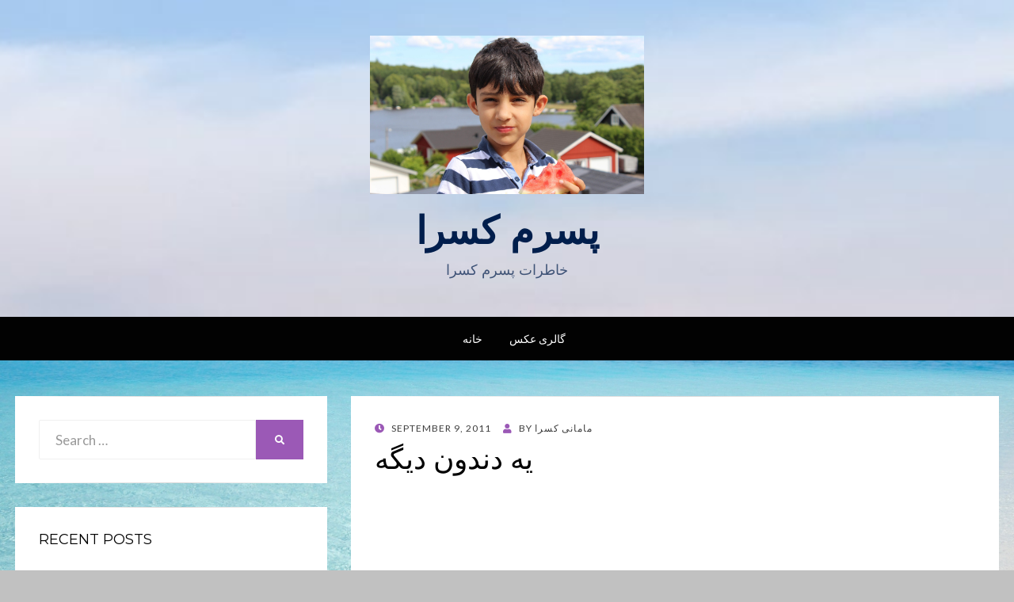

--- FILE ---
content_type: text/html; charset=UTF-8
request_url: https://www.bigboykasra.com/2011/09/09/56/
body_size: 12002
content:
<!DOCTYPE html>
<html lang="en-US">
<head>
<meta charset="UTF-8">
<meta name="viewport" content="width=device-width, initial-scale=1.0">
<link rel="profile" href="http://gmpg.org/xfn/11">
<link rel="pingback" href="https://www.bigboykasra.com/xmlrpc.php" />

<title>یه دندون دیگه &#8211; پسرم کسرا</title>
<meta name='robots' content='max-image-preview:large' />
<link rel='dns-prefetch' href='//fonts.googleapis.com' />
<link rel="alternate" type="application/rss+xml" title="پسرم کسرا &raquo; Feed" href="https://www.bigboykasra.com/feed/" />
<link rel="alternate" type="application/rss+xml" title="پسرم کسرا &raquo; Comments Feed" href="https://www.bigboykasra.com/comments/feed/" />
<link rel="alternate" type="application/rss+xml" title="پسرم کسرا &raquo; یه دندون دیگه Comments Feed" href="https://www.bigboykasra.com/2011/09/09/56/feed/" />
<link rel="alternate" title="oEmbed (JSON)" type="application/json+oembed" href="https://www.bigboykasra.com/wp-json/oembed/1.0/embed?url=https%3A%2F%2Fwww.bigboykasra.com%2F2011%2F09%2F09%2F56%2F" />
<link rel="alternate" title="oEmbed (XML)" type="text/xml+oembed" href="https://www.bigboykasra.com/wp-json/oembed/1.0/embed?url=https%3A%2F%2Fwww.bigboykasra.com%2F2011%2F09%2F09%2F56%2F&#038;format=xml" />
<style id='wp-img-auto-sizes-contain-inline-css' type='text/css'>
img:is([sizes=auto i],[sizes^="auto," i]){contain-intrinsic-size:3000px 1500px}
/*# sourceURL=wp-img-auto-sizes-contain-inline-css */
</style>
<style id='wp-emoji-styles-inline-css' type='text/css'>

	img.wp-smiley, img.emoji {
		display: inline !important;
		border: none !important;
		box-shadow: none !important;
		height: 1em !important;
		width: 1em !important;
		margin: 0 0.07em !important;
		vertical-align: -0.1em !important;
		background: none !important;
		padding: 0 !important;
	}
/*# sourceURL=wp-emoji-styles-inline-css */
</style>
<style id='wp-block-library-inline-css' type='text/css'>
:root{--wp-block-synced-color:#7a00df;--wp-block-synced-color--rgb:122,0,223;--wp-bound-block-color:var(--wp-block-synced-color);--wp-editor-canvas-background:#ddd;--wp-admin-theme-color:#007cba;--wp-admin-theme-color--rgb:0,124,186;--wp-admin-theme-color-darker-10:#006ba1;--wp-admin-theme-color-darker-10--rgb:0,107,160.5;--wp-admin-theme-color-darker-20:#005a87;--wp-admin-theme-color-darker-20--rgb:0,90,135;--wp-admin-border-width-focus:2px}@media (min-resolution:192dpi){:root{--wp-admin-border-width-focus:1.5px}}.wp-element-button{cursor:pointer}:root .has-very-light-gray-background-color{background-color:#eee}:root .has-very-dark-gray-background-color{background-color:#313131}:root .has-very-light-gray-color{color:#eee}:root .has-very-dark-gray-color{color:#313131}:root .has-vivid-green-cyan-to-vivid-cyan-blue-gradient-background{background:linear-gradient(135deg,#00d084,#0693e3)}:root .has-purple-crush-gradient-background{background:linear-gradient(135deg,#34e2e4,#4721fb 50%,#ab1dfe)}:root .has-hazy-dawn-gradient-background{background:linear-gradient(135deg,#faaca8,#dad0ec)}:root .has-subdued-olive-gradient-background{background:linear-gradient(135deg,#fafae1,#67a671)}:root .has-atomic-cream-gradient-background{background:linear-gradient(135deg,#fdd79a,#004a59)}:root .has-nightshade-gradient-background{background:linear-gradient(135deg,#330968,#31cdcf)}:root .has-midnight-gradient-background{background:linear-gradient(135deg,#020381,#2874fc)}:root{--wp--preset--font-size--normal:16px;--wp--preset--font-size--huge:42px}.has-regular-font-size{font-size:1em}.has-larger-font-size{font-size:2.625em}.has-normal-font-size{font-size:var(--wp--preset--font-size--normal)}.has-huge-font-size{font-size:var(--wp--preset--font-size--huge)}.has-text-align-center{text-align:center}.has-text-align-left{text-align:left}.has-text-align-right{text-align:right}.has-fit-text{white-space:nowrap!important}#end-resizable-editor-section{display:none}.aligncenter{clear:both}.items-justified-left{justify-content:flex-start}.items-justified-center{justify-content:center}.items-justified-right{justify-content:flex-end}.items-justified-space-between{justify-content:space-between}.screen-reader-text{border:0;clip-path:inset(50%);height:1px;margin:-1px;overflow:hidden;padding:0;position:absolute;width:1px;word-wrap:normal!important}.screen-reader-text:focus{background-color:#ddd;clip-path:none;color:#444;display:block;font-size:1em;height:auto;left:5px;line-height:normal;padding:15px 23px 14px;text-decoration:none;top:5px;width:auto;z-index:100000}html :where(.has-border-color){border-style:solid}html :where([style*=border-top-color]){border-top-style:solid}html :where([style*=border-right-color]){border-right-style:solid}html :where([style*=border-bottom-color]){border-bottom-style:solid}html :where([style*=border-left-color]){border-left-style:solid}html :where([style*=border-width]){border-style:solid}html :where([style*=border-top-width]){border-top-style:solid}html :where([style*=border-right-width]){border-right-style:solid}html :where([style*=border-bottom-width]){border-bottom-style:solid}html :where([style*=border-left-width]){border-left-style:solid}html :where(img[class*=wp-image-]){height:auto;max-width:100%}:where(figure){margin:0 0 1em}html :where(.is-position-sticky){--wp-admin--admin-bar--position-offset:var(--wp-admin--admin-bar--height,0px)}@media screen and (max-width:600px){html :where(.is-position-sticky){--wp-admin--admin-bar--position-offset:0px}}

/*# sourceURL=wp-block-library-inline-css */
</style><style id='global-styles-inline-css' type='text/css'>
:root{--wp--preset--aspect-ratio--square: 1;--wp--preset--aspect-ratio--4-3: 4/3;--wp--preset--aspect-ratio--3-4: 3/4;--wp--preset--aspect-ratio--3-2: 3/2;--wp--preset--aspect-ratio--2-3: 2/3;--wp--preset--aspect-ratio--16-9: 16/9;--wp--preset--aspect-ratio--9-16: 9/16;--wp--preset--color--black: #000000;--wp--preset--color--cyan-bluish-gray: #abb8c3;--wp--preset--color--white: #ffffff;--wp--preset--color--pale-pink: #f78da7;--wp--preset--color--vivid-red: #cf2e2e;--wp--preset--color--luminous-vivid-orange: #ff6900;--wp--preset--color--luminous-vivid-amber: #fcb900;--wp--preset--color--light-green-cyan: #7bdcb5;--wp--preset--color--vivid-green-cyan: #00d084;--wp--preset--color--pale-cyan-blue: #8ed1fc;--wp--preset--color--vivid-cyan-blue: #0693e3;--wp--preset--color--vivid-purple: #9b51e0;--wp--preset--gradient--vivid-cyan-blue-to-vivid-purple: linear-gradient(135deg,rgb(6,147,227) 0%,rgb(155,81,224) 100%);--wp--preset--gradient--light-green-cyan-to-vivid-green-cyan: linear-gradient(135deg,rgb(122,220,180) 0%,rgb(0,208,130) 100%);--wp--preset--gradient--luminous-vivid-amber-to-luminous-vivid-orange: linear-gradient(135deg,rgb(252,185,0) 0%,rgb(255,105,0) 100%);--wp--preset--gradient--luminous-vivid-orange-to-vivid-red: linear-gradient(135deg,rgb(255,105,0) 0%,rgb(207,46,46) 100%);--wp--preset--gradient--very-light-gray-to-cyan-bluish-gray: linear-gradient(135deg,rgb(238,238,238) 0%,rgb(169,184,195) 100%);--wp--preset--gradient--cool-to-warm-spectrum: linear-gradient(135deg,rgb(74,234,220) 0%,rgb(151,120,209) 20%,rgb(207,42,186) 40%,rgb(238,44,130) 60%,rgb(251,105,98) 80%,rgb(254,248,76) 100%);--wp--preset--gradient--blush-light-purple: linear-gradient(135deg,rgb(255,206,236) 0%,rgb(152,150,240) 100%);--wp--preset--gradient--blush-bordeaux: linear-gradient(135deg,rgb(254,205,165) 0%,rgb(254,45,45) 50%,rgb(107,0,62) 100%);--wp--preset--gradient--luminous-dusk: linear-gradient(135deg,rgb(255,203,112) 0%,rgb(199,81,192) 50%,rgb(65,88,208) 100%);--wp--preset--gradient--pale-ocean: linear-gradient(135deg,rgb(255,245,203) 0%,rgb(182,227,212) 50%,rgb(51,167,181) 100%);--wp--preset--gradient--electric-grass: linear-gradient(135deg,rgb(202,248,128) 0%,rgb(113,206,126) 100%);--wp--preset--gradient--midnight: linear-gradient(135deg,rgb(2,3,129) 0%,rgb(40,116,252) 100%);--wp--preset--font-size--small: 13px;--wp--preset--font-size--medium: 20px;--wp--preset--font-size--large: 36px;--wp--preset--font-size--x-large: 42px;--wp--preset--spacing--20: 0.44rem;--wp--preset--spacing--30: 0.67rem;--wp--preset--spacing--40: 1rem;--wp--preset--spacing--50: 1.5rem;--wp--preset--spacing--60: 2.25rem;--wp--preset--spacing--70: 3.38rem;--wp--preset--spacing--80: 5.06rem;--wp--preset--shadow--natural: 6px 6px 9px rgba(0, 0, 0, 0.2);--wp--preset--shadow--deep: 12px 12px 50px rgba(0, 0, 0, 0.4);--wp--preset--shadow--sharp: 6px 6px 0px rgba(0, 0, 0, 0.2);--wp--preset--shadow--outlined: 6px 6px 0px -3px rgb(255, 255, 255), 6px 6px rgb(0, 0, 0);--wp--preset--shadow--crisp: 6px 6px 0px rgb(0, 0, 0);}:where(.is-layout-flex){gap: 0.5em;}:where(.is-layout-grid){gap: 0.5em;}body .is-layout-flex{display: flex;}.is-layout-flex{flex-wrap: wrap;align-items: center;}.is-layout-flex > :is(*, div){margin: 0;}body .is-layout-grid{display: grid;}.is-layout-grid > :is(*, div){margin: 0;}:where(.wp-block-columns.is-layout-flex){gap: 2em;}:where(.wp-block-columns.is-layout-grid){gap: 2em;}:where(.wp-block-post-template.is-layout-flex){gap: 1.25em;}:where(.wp-block-post-template.is-layout-grid){gap: 1.25em;}.has-black-color{color: var(--wp--preset--color--black) !important;}.has-cyan-bluish-gray-color{color: var(--wp--preset--color--cyan-bluish-gray) !important;}.has-white-color{color: var(--wp--preset--color--white) !important;}.has-pale-pink-color{color: var(--wp--preset--color--pale-pink) !important;}.has-vivid-red-color{color: var(--wp--preset--color--vivid-red) !important;}.has-luminous-vivid-orange-color{color: var(--wp--preset--color--luminous-vivid-orange) !important;}.has-luminous-vivid-amber-color{color: var(--wp--preset--color--luminous-vivid-amber) !important;}.has-light-green-cyan-color{color: var(--wp--preset--color--light-green-cyan) !important;}.has-vivid-green-cyan-color{color: var(--wp--preset--color--vivid-green-cyan) !important;}.has-pale-cyan-blue-color{color: var(--wp--preset--color--pale-cyan-blue) !important;}.has-vivid-cyan-blue-color{color: var(--wp--preset--color--vivid-cyan-blue) !important;}.has-vivid-purple-color{color: var(--wp--preset--color--vivid-purple) !important;}.has-black-background-color{background-color: var(--wp--preset--color--black) !important;}.has-cyan-bluish-gray-background-color{background-color: var(--wp--preset--color--cyan-bluish-gray) !important;}.has-white-background-color{background-color: var(--wp--preset--color--white) !important;}.has-pale-pink-background-color{background-color: var(--wp--preset--color--pale-pink) !important;}.has-vivid-red-background-color{background-color: var(--wp--preset--color--vivid-red) !important;}.has-luminous-vivid-orange-background-color{background-color: var(--wp--preset--color--luminous-vivid-orange) !important;}.has-luminous-vivid-amber-background-color{background-color: var(--wp--preset--color--luminous-vivid-amber) !important;}.has-light-green-cyan-background-color{background-color: var(--wp--preset--color--light-green-cyan) !important;}.has-vivid-green-cyan-background-color{background-color: var(--wp--preset--color--vivid-green-cyan) !important;}.has-pale-cyan-blue-background-color{background-color: var(--wp--preset--color--pale-cyan-blue) !important;}.has-vivid-cyan-blue-background-color{background-color: var(--wp--preset--color--vivid-cyan-blue) !important;}.has-vivid-purple-background-color{background-color: var(--wp--preset--color--vivid-purple) !important;}.has-black-border-color{border-color: var(--wp--preset--color--black) !important;}.has-cyan-bluish-gray-border-color{border-color: var(--wp--preset--color--cyan-bluish-gray) !important;}.has-white-border-color{border-color: var(--wp--preset--color--white) !important;}.has-pale-pink-border-color{border-color: var(--wp--preset--color--pale-pink) !important;}.has-vivid-red-border-color{border-color: var(--wp--preset--color--vivid-red) !important;}.has-luminous-vivid-orange-border-color{border-color: var(--wp--preset--color--luminous-vivid-orange) !important;}.has-luminous-vivid-amber-border-color{border-color: var(--wp--preset--color--luminous-vivid-amber) !important;}.has-light-green-cyan-border-color{border-color: var(--wp--preset--color--light-green-cyan) !important;}.has-vivid-green-cyan-border-color{border-color: var(--wp--preset--color--vivid-green-cyan) !important;}.has-pale-cyan-blue-border-color{border-color: var(--wp--preset--color--pale-cyan-blue) !important;}.has-vivid-cyan-blue-border-color{border-color: var(--wp--preset--color--vivid-cyan-blue) !important;}.has-vivid-purple-border-color{border-color: var(--wp--preset--color--vivid-purple) !important;}.has-vivid-cyan-blue-to-vivid-purple-gradient-background{background: var(--wp--preset--gradient--vivid-cyan-blue-to-vivid-purple) !important;}.has-light-green-cyan-to-vivid-green-cyan-gradient-background{background: var(--wp--preset--gradient--light-green-cyan-to-vivid-green-cyan) !important;}.has-luminous-vivid-amber-to-luminous-vivid-orange-gradient-background{background: var(--wp--preset--gradient--luminous-vivid-amber-to-luminous-vivid-orange) !important;}.has-luminous-vivid-orange-to-vivid-red-gradient-background{background: var(--wp--preset--gradient--luminous-vivid-orange-to-vivid-red) !important;}.has-very-light-gray-to-cyan-bluish-gray-gradient-background{background: var(--wp--preset--gradient--very-light-gray-to-cyan-bluish-gray) !important;}.has-cool-to-warm-spectrum-gradient-background{background: var(--wp--preset--gradient--cool-to-warm-spectrum) !important;}.has-blush-light-purple-gradient-background{background: var(--wp--preset--gradient--blush-light-purple) !important;}.has-blush-bordeaux-gradient-background{background: var(--wp--preset--gradient--blush-bordeaux) !important;}.has-luminous-dusk-gradient-background{background: var(--wp--preset--gradient--luminous-dusk) !important;}.has-pale-ocean-gradient-background{background: var(--wp--preset--gradient--pale-ocean) !important;}.has-electric-grass-gradient-background{background: var(--wp--preset--gradient--electric-grass) !important;}.has-midnight-gradient-background{background: var(--wp--preset--gradient--midnight) !important;}.has-small-font-size{font-size: var(--wp--preset--font-size--small) !important;}.has-medium-font-size{font-size: var(--wp--preset--font-size--medium) !important;}.has-large-font-size{font-size: var(--wp--preset--font-size--large) !important;}.has-x-large-font-size{font-size: var(--wp--preset--font-size--x-large) !important;}
/*# sourceURL=global-styles-inline-css */
</style>

<style id='classic-theme-styles-inline-css' type='text/css'>
/*! This file is auto-generated */
.wp-block-button__link{color:#fff;background-color:#32373c;border-radius:9999px;box-shadow:none;text-decoration:none;padding:calc(.667em + 2px) calc(1.333em + 2px);font-size:1.125em}.wp-block-file__button{background:#32373c;color:#fff;text-decoration:none}
/*# sourceURL=/wp-includes/css/classic-themes.min.css */
</style>
<link rel='stylesheet' id='wisteria-bootstrap-custom-css' href='https://usercontent.one/wp/www.bigboykasra.com/wp-content/themes/wisteria/css/bootstrap-custom.css?ver=6.9' type='text/css' media='all' />
<link rel='stylesheet' id='font-awesome-5-css' href='https://usercontent.one/wp/www.bigboykasra.com/wp-content/themes/wisteria/css/fontawesome-all.css?ver=6.9' type='text/css' media='all' />
<link rel='stylesheet' id='wisteria-fonts-css' href='https://fonts.googleapis.com/css?family=Montserrat%3A400%2C700%7CLato%3A400%2C400i%2C700%2C700i&#038;subset=latin%2Clatin-ext' type='text/css' media='all' />
<link rel='stylesheet' id='wisteria-style-css' href='https://usercontent.one/wp/www.bigboykasra.com/wp-content/themes/wisteria/style.css?ver=6.9' type='text/css' media='all' />
<script type="text/javascript" src="https://www.bigboykasra.com/wp-includes/js/jquery/jquery.min.js?ver=3.7.1" id="jquery-core-js"></script>
<script type="text/javascript" src="https://www.bigboykasra.com/wp-includes/js/jquery/jquery-migrate.min.js?ver=3.4.1" id="jquery-migrate-js"></script>
<link rel="https://api.w.org/" href="https://www.bigboykasra.com/wp-json/" /><link rel="alternate" title="JSON" type="application/json" href="https://www.bigboykasra.com/wp-json/wp/v2/posts/2901" /><link rel="EditURI" type="application/rsd+xml" title="RSD" href="https://www.bigboykasra.com/xmlrpc.php?rsd" />
<meta name="generator" content="WordPress 6.9" />
<link rel="canonical" href="https://www.bigboykasra.com/2011/09/09/56/" />
<link rel='shortlink' href='https://www.bigboykasra.com/?p=2901' />
<style>[class*=" icon-oc-"],[class^=icon-oc-]{speak:none;font-style:normal;font-weight:400;font-variant:normal;text-transform:none;line-height:1;-webkit-font-smoothing:antialiased;-moz-osx-font-smoothing:grayscale}.icon-oc-one-com-white-32px-fill:before{content:"901"}.icon-oc-one-com:before{content:"900"}#one-com-icon,.toplevel_page_onecom-wp .wp-menu-image{speak:none;display:flex;align-items:center;justify-content:center;text-transform:none;line-height:1;-webkit-font-smoothing:antialiased;-moz-osx-font-smoothing:grayscale}.onecom-wp-admin-bar-item>a,.toplevel_page_onecom-wp>.wp-menu-name{font-size:16px;font-weight:400;line-height:1}.toplevel_page_onecom-wp>.wp-menu-name img{width:69px;height:9px;}.wp-submenu-wrap.wp-submenu>.wp-submenu-head>img{width:88px;height:auto}.onecom-wp-admin-bar-item>a img{height:7px!important}.onecom-wp-admin-bar-item>a img,.toplevel_page_onecom-wp>.wp-menu-name img{opacity:.8}.onecom-wp-admin-bar-item.hover>a img,.toplevel_page_onecom-wp.wp-has-current-submenu>.wp-menu-name img,li.opensub>a.toplevel_page_onecom-wp>.wp-menu-name img{opacity:1}#one-com-icon:before,.onecom-wp-admin-bar-item>a:before,.toplevel_page_onecom-wp>.wp-menu-image:before{content:'';position:static!important;background-color:rgba(240,245,250,.4);border-radius:102px;width:18px;height:18px;padding:0!important}.onecom-wp-admin-bar-item>a:before{width:14px;height:14px}.onecom-wp-admin-bar-item.hover>a:before,.toplevel_page_onecom-wp.opensub>a>.wp-menu-image:before,.toplevel_page_onecom-wp.wp-has-current-submenu>.wp-menu-image:before{background-color:#76b82a}.onecom-wp-admin-bar-item>a{display:inline-flex!important;align-items:center;justify-content:center}#one-com-logo-wrapper{font-size:4em}#one-com-icon{vertical-align:middle}.imagify-welcome{display:none !important;}</style><style type="text/css">.recentcomments a{display:inline !important;padding:0 !important;margin:0 !important;}</style>
		<style type="text/css">
		.site-header {
			background-image: url(https://usercontent.one/wp/www.bigboykasra.com/wp-content/uploads/2019/03/cropped-IMG_0522.jpeg);
			background-repeat: no-repeat;
			background-position: top center;
			-webkit-background-size: cover;
			   -moz-background-size: cover;
			     -o-background-size: cover;
			        background-size: cover;
		}
	</style>
	
		<style type="text/css">
			.site-title a,
		.site-title a:visited {
			color: #001e4c;
		}
		.site-title a:hover,
		.site-title a:focus,
		.site-title a:active {
			opacity: 0.7;
		}
		.site-description {
			color: #001e4c;
			opacity: 0.7;
		}
		</style>

<style type="text/css" id="custom-background-css">
body.custom-background { background-color: #c1c1c1; background-image: url("https://usercontent.one/wp/www.bigboykasra.com/wp-content/uploads/2019/03/beach-blue-sky-idyllic-373394.jpg"); background-position: center center; background-size: cover; background-repeat: no-repeat; background-attachment: fixed; }
</style>
	<link rel="icon" href="https://usercontent.one/wp/www.bigboykasra.com/wp-content/uploads/2019/03/cropped-20190106_195247-32x32.jpg" sizes="32x32" />
<link rel="icon" href="https://usercontent.one/wp/www.bigboykasra.com/wp-content/uploads/2019/03/cropped-20190106_195247-192x192.jpg" sizes="192x192" />
<link rel="apple-touch-icon" href="https://usercontent.one/wp/www.bigboykasra.com/wp-content/uploads/2019/03/cropped-20190106_195247-180x180.jpg" />
<meta name="msapplication-TileImage" content="https://usercontent.one/wp/www.bigboykasra.com/wp-content/uploads/2019/03/cropped-20190106_195247-270x270.jpg" />
<link rel='stylesheet' id='mediaelement-css' href='https://www.bigboykasra.com/wp-includes/js/mediaelement/mediaelementplayer-legacy.min.css?ver=4.2.17' type='text/css' media='all' />
<link rel='stylesheet' id='wp-mediaelement-css' href='https://www.bigboykasra.com/wp-includes/js/mediaelement/wp-mediaelement.min.css?ver=6.9' type='text/css' media='all' />
</head>
<body class="wp-singular post-template-default single single-post postid-2901 single-format-standard custom-background wp-custom-logo wp-theme-wisteria has-site-branding has-custom-header has-custom-background-image has-left-sidebar has-excerpt">
<div id="page" class="site-wrapper site">

	
<header id="masthead" class="site-header" role="banner">
	<div class="container">
		<div class="row">
			<div class="col">

				<div class="site-header-inside-wrapper">
					<div class="site-branding-wrapper">
						<div class="site-logo-wrapper"><a href="https://www.bigboykasra.com/" class="custom-logo-link" rel="home"><img width="4732" height="2738" src="https://usercontent.one/wp/www.bigboykasra.com/wp-content/uploads/2019/03/cropped-IMG_3411-3.jpg" class="custom-logo" alt="پسرم کسرا" decoding="async" fetchpriority="high" srcset="https://usercontent.one/wp/www.bigboykasra.com/wp-content/uploads/2019/03/cropped-IMG_3411-3.jpg 4732w, https://usercontent.one/wp/www.bigboykasra.com/wp-content/uploads/2019/03/cropped-IMG_3411-3-300x174.jpg 300w, https://usercontent.one/wp/www.bigboykasra.com/wp-content/uploads/2019/03/cropped-IMG_3411-3-768x444.jpg 768w, https://usercontent.one/wp/www.bigboykasra.com/wp-content/uploads/2019/03/cropped-IMG_3411-3-1024x593.jpg 1024w" sizes="(max-width: 4732px) 100vw, 4732px" /></a></div>
						<div class="site-branding">
															<p class="site-title"><a href="https://www.bigboykasra.com/" title="پسرم کسرا" rel="home">پسرم کسرا</a></p>
							
														<p class="site-description">خاطرات پسرم کسرا</p>
													</div>
					</div><!-- .site-branding-wrapper -->
				</div><!-- .site-header-inside-wrapper -->

			</div><!-- .col -->
		</div><!-- .row -->
	</div><!-- .container -->
</header><!-- #masthead -->

<nav id="site-navigation" class="main-navigation" role="navigation">
	<div class="container">
		<div class="row">
			<div class="col">

				<div class="main-navigation-inside">

					<a class="skip-link screen-reader-text" href="#content">Skip to content</a>
					<div class="toggle-menu-wrapper">
						<a href="#header-menu-responsive" title="Menu" class="toggle-menu-control">
							<span class="toggle-menu-label">Menu</span>
						</a>
					</div>

					<div class="site-header-menu"><ul id="menu-1" class="header-menu sf-menu"><li id="menu-item-3458" class="menu-item menu-item-type-custom menu-item-object-custom menu-item-home menu-item-3458"><a href="https://www.bigboykasra.com">خانه</a></li>
<li id="menu-item-3455" class="menu-item menu-item-type-post_type menu-item-object-page menu-item-3455"><a target="_blank" href="https://www.bigboykasra.com/%da%af%d8%a7%d9%84%d8%b1%db%8c-%d8%b9%da%a9%d8%b3/">گالری عکس</a></li>
</ul></div>
				</div><!-- .main-navigation-inside -->

			</div><!-- .col -->
		</div><!-- .row -->
	</div><!-- .container -->
</nav><!-- .main-navigation -->

	<div id="content" class="site-content">

	<div class="container">
		<div class="row">

			<section id="primary" class="content-area col-12 col-sm-12 col-md-12 col-lg-8 col-xl-8 col-xxl-8 push-lg-4 push-xl-4 push-xxl-4">
				<main id="main" class="site-main" role="main">

					<div id="post-wrapper" class="post-wrapper post-wrapper-single post-wrapper-post">
										
						
<article id="post-2901" class="post-2901 post type-post status-publish format-standard hentry category-my-son-kasra">

	<div class="entry-header-wrapper entry-header-wrapper-single">
		<div class="entry-meta entry-meta-single entry-meta-header-before">
			<span class="posted-on"><span class="screen-reader-text">Posted on</span><a href="https://www.bigboykasra.com/2011/09/09/56/" rel="bookmark"> <time class="entry-date published" datetime="2011-09-09T09:29:00+02:00">September 9, 2011</time><time class="updated" datetime="2021-01-08T23:06:26+01:00">January 8, 2021</time></a></span><span class="byline"> by <span class="author vcard"><a class="entry-author-link url fn n" href="https://www.bigboykasra.com/author/mommy/" rel="author"><span class="entry-author-name">مامانی کسرا</span></a></span></span>		</div><!-- .entry-meta -->

		<header class="entry-header entry-header-single">
			<h1 class="entry-title entry-title-single">یه دندون دیگه</h1>		</header><!-- .entry-header -->
	</div><!-- .entry-header-wrapper -->

	<div class="entry-content entry-content-single">
		<p>&nbsp;&nbsp; &nbsp; &nbsp; &nbsp; &nbsp; &nbsp; &nbsp; &nbsp; &nbsp; &nbsp; &nbsp; &nbsp; &nbsp; &nbsp; &nbsp;&nbsp;<img decoding="async" alt="" src="" /></p>
<p>&nbsp;</p>
<p>امروز یعنی18 شهریور 8 امین دندون کسرا کوچولو هم در اومد هورااااا</p>
<p>کاملا و بدون کمک کسی می تونه راه بره گلم</p>
<p>دیشب رفتیم مهمونی دوتایی خونه بهناز جون دوست مامانی کسرا وآیدا دختر خاله</p>
<p>بهناز خانم کلی با هم بازی کردن اصلا آیدا به خاطر کسرا اومده بود طفلک</p>
<p>کلی هم منتظر شده بود و چون ما دیر رسیدیم خواب رفته بود اما وقتی بیدار شد با</p>
<p>هم بازی کردن خیلی خوش گذشت !</p>
			</div><!-- .entry-content -->

	<footer class="entry-meta entry-meta-single entry-meta-footer">
			</footer><!-- .entry-meta -->

</article><!-- #post-## -->

						
<div class="entry-author">
	<div class="author-avatar">
		<img alt='' src='https://secure.gravatar.com/avatar/0a9874176796750847fa2ee2b9b4e7957b0bb056b010b7e582ac6307af2486a5?s=80&#038;d=mm&#038;r=g' srcset='https://secure.gravatar.com/avatar/0a9874176796750847fa2ee2b9b4e7957b0bb056b010b7e582ac6307af2486a5?s=160&#038;d=mm&#038;r=g 2x' class='avatar avatar-80 photo' height='80' width='80' decoding='async'/>	</div><!-- .author-avatar -->

	<div class="author-heading">
		<h2 class="author-title">Published by <span class="author-name">مامانی کسرا</span></h2>
	</div><!-- .author-heading -->

	<div class="author-bio">
		اینجا از خاطرات کسرا مینویسم
از یه پسر کوچولوی باهوش و شیطون
ممنونم همراه لحظه هامون هستین		<a class="author-link" href="https://www.bigboykasra.com/author/mommy/" rel="author">
			View all posts by مامانی کسرا		</a>
	</div><!-- .author-bio -->
</div><!-- .entry-auhtor -->

						
	<nav class="navigation post-navigation" aria-label="Posts">
		<h2 class="screen-reader-text">Post navigation</h2>
		<div class="nav-links"><div class="nav-previous"><a href="https://www.bigboykasra.com/2011/09/03/55/" rel="prev"><span class="meta-nav">Prev</span> <span class="post-title">وابستگی</span></a></div><div class="nav-next"><a href="https://www.bigboykasra.com/2011/09/10/57/" rel="next"><span class="meta-nav">Next</span> <span class="post-title">جشنواره کتاب</span></a></div></div>
	</nav>
						
										</div><!-- .post-wrapper -->

				</main><!-- #main -->
			</section><!-- #primary -->

			<div id="site-sidebar" class="sidebar-area col-12 col-sm-12 col-md-12 col-lg-4 col-xl-4 col-xxl-4 pull-lg-8 pull-xl-8 pull-xxl-8">
	<div id="secondary" class="sidebar widget-area sidebar-widget-area" role="complementary">
		<aside id="search-2" class="widget widget_search">
<form role="search" method="get" class="search-form" action="https://www.bigboykasra.com/">
	<label>
		<span class="screen-reader-text">Search for:</span>
		<input type="search" class="search-field" placeholder="Search &hellip;" value="" name="s" title="Search for:" />
	</label>
	<button type="submit" class="search-submit"><span class="screen-reader-text">Search</span></button>
</form>
</aside>
		<aside id="recent-posts-2" class="widget widget_recent_entries">
		<h2 class="widget-title">Recent Posts</h2>
		<ul>
											<li>
					<a href="https://www.bigboykasra.com/2021/01/08/2020%d8%a2%d8%b1%d8%a7%d9%85%d8%b4%d8%b2%d9%86%d8%af%da%af%db%8c/">2020+آرامش+زندگی</a>
									</li>
											<li>
					<a href="https://www.bigboykasra.com/2020/09/30/%d8%af%d8%b1-%d8%a7%d8%b9%d9%85%d8%a7%d9%82-%d8%ac%d9%86%da%af%d9%84/">پسرک شبی در جنگل</a>
									</li>
											<li>
					<a href="https://www.bigboykasra.com/2020/09/18/%d8%b3%d8%a7%d9%84%db%8c-%da%a9%d9%87-%da%af%d8%b0%d8%b4%d8%aa/">سالی که گذشت</a>
									</li>
											<li>
					<a href="https://www.bigboykasra.com/2019/09/18/%d8%b1%d9%81%d8%aa/">&#8230;رفت</a>
									</li>
											<li>
					<a href="https://www.bigboykasra.com/2019/08/07/%d9%be%db%8c%d8%b4%d9%86%d9%87%d8%a7%d8%af-%da%a9%d8%a7%d8%b1%db%8c%d8%9f/">پیشنهاد کاری!؟</a>
									</li>
					</ul>

		</aside><aside id="recent-comments-2" class="widget widget_recent_comments"><h2 class="widget-title">Recent Comments</h2><ul id="recentcomments"></ul></aside><aside id="archives-2" class="widget widget_archive"><h2 class="widget-title">Archives</h2>		<label class="screen-reader-text" for="archives-dropdown-2">Archives</label>
		<select id="archives-dropdown-2" name="archive-dropdown">
			
			<option value="">Select Month</option>
				<option value='https://www.bigboykasra.com/2021/01/'> January 2021 </option>
	<option value='https://www.bigboykasra.com/2020/09/'> September 2020 </option>
	<option value='https://www.bigboykasra.com/2019/09/'> September 2019 </option>
	<option value='https://www.bigboykasra.com/2019/08/'> August 2019 </option>
	<option value='https://www.bigboykasra.com/2019/07/'> July 2019 </option>
	<option value='https://www.bigboykasra.com/2019/04/'> April 2019 </option>
	<option value='https://www.bigboykasra.com/2019/03/'> March 2019 </option>
	<option value='https://www.bigboykasra.com/2019/02/'> February 2019 </option>
	<option value='https://www.bigboykasra.com/2019/01/'> January 2019 </option>
	<option value='https://www.bigboykasra.com/2018/10/'> October 2018 </option>
	<option value='https://www.bigboykasra.com/2018/09/'> September 2018 </option>
	<option value='https://www.bigboykasra.com/2018/07/'> July 2018 </option>
	<option value='https://www.bigboykasra.com/2018/06/'> June 2018 </option>
	<option value='https://www.bigboykasra.com/2018/05/'> May 2018 </option>
	<option value='https://www.bigboykasra.com/2018/04/'> April 2018 </option>
	<option value='https://www.bigboykasra.com/2018/03/'> March 2018 </option>
	<option value='https://www.bigboykasra.com/2018/02/'> February 2018 </option>
	<option value='https://www.bigboykasra.com/2018/01/'> January 2018 </option>
	<option value='https://www.bigboykasra.com/2017/11/'> November 2017 </option>
	<option value='https://www.bigboykasra.com/2017/10/'> October 2017 </option>
	<option value='https://www.bigboykasra.com/2017/09/'> September 2017 </option>
	<option value='https://www.bigboykasra.com/2017/08/'> August 2017 </option>
	<option value='https://www.bigboykasra.com/2017/07/'> July 2017 </option>
	<option value='https://www.bigboykasra.com/2017/06/'> June 2017 </option>
	<option value='https://www.bigboykasra.com/2017/05/'> May 2017 </option>
	<option value='https://www.bigboykasra.com/2017/04/'> April 2017 </option>
	<option value='https://www.bigboykasra.com/2017/02/'> February 2017 </option>
	<option value='https://www.bigboykasra.com/2016/03/'> March 2016 </option>
	<option value='https://www.bigboykasra.com/2015/10/'> October 2015 </option>
	<option value='https://www.bigboykasra.com/2015/09/'> September 2015 </option>
	<option value='https://www.bigboykasra.com/2015/08/'> August 2015 </option>
	<option value='https://www.bigboykasra.com/2015/07/'> July 2015 </option>
	<option value='https://www.bigboykasra.com/2015/06/'> June 2015 </option>
	<option value='https://www.bigboykasra.com/2015/05/'> May 2015 </option>
	<option value='https://www.bigboykasra.com/2015/03/'> March 2015 </option>
	<option value='https://www.bigboykasra.com/2015/02/'> February 2015 </option>
	<option value='https://www.bigboykasra.com/2015/01/'> January 2015 </option>
	<option value='https://www.bigboykasra.com/2014/12/'> December 2014 </option>
	<option value='https://www.bigboykasra.com/2014/11/'> November 2014 </option>
	<option value='https://www.bigboykasra.com/2014/10/'> October 2014 </option>
	<option value='https://www.bigboykasra.com/2014/09/'> September 2014 </option>
	<option value='https://www.bigboykasra.com/2014/08/'> August 2014 </option>
	<option value='https://www.bigboykasra.com/2014/07/'> July 2014 </option>
	<option value='https://www.bigboykasra.com/2014/06/'> June 2014 </option>
	<option value='https://www.bigboykasra.com/2014/05/'> May 2014 </option>
	<option value='https://www.bigboykasra.com/2014/04/'> April 2014 </option>
	<option value='https://www.bigboykasra.com/2014/03/'> March 2014 </option>
	<option value='https://www.bigboykasra.com/2014/02/'> February 2014 </option>
	<option value='https://www.bigboykasra.com/2014/01/'> January 2014 </option>
	<option value='https://www.bigboykasra.com/2013/12/'> December 2013 </option>
	<option value='https://www.bigboykasra.com/2013/11/'> November 2013 </option>
	<option value='https://www.bigboykasra.com/2013/10/'> October 2013 </option>
	<option value='https://www.bigboykasra.com/2013/09/'> September 2013 </option>
	<option value='https://www.bigboykasra.com/2013/08/'> August 2013 </option>
	<option value='https://www.bigboykasra.com/2013/07/'> July 2013 </option>
	<option value='https://www.bigboykasra.com/2013/06/'> June 2013 </option>
	<option value='https://www.bigboykasra.com/2013/05/'> May 2013 </option>
	<option value='https://www.bigboykasra.com/2013/04/'> April 2013 </option>
	<option value='https://www.bigboykasra.com/2013/03/'> March 2013 </option>
	<option value='https://www.bigboykasra.com/2013/02/'> February 2013 </option>
	<option value='https://www.bigboykasra.com/2013/01/'> January 2013 </option>
	<option value='https://www.bigboykasra.com/2012/12/'> December 2012 </option>
	<option value='https://www.bigboykasra.com/2012/11/'> November 2012 </option>
	<option value='https://www.bigboykasra.com/2012/10/'> October 2012 </option>
	<option value='https://www.bigboykasra.com/2012/09/'> September 2012 </option>
	<option value='https://www.bigboykasra.com/2012/07/'> July 2012 </option>
	<option value='https://www.bigboykasra.com/2012/06/'> June 2012 </option>
	<option value='https://www.bigboykasra.com/2012/05/'> May 2012 </option>
	<option value='https://www.bigboykasra.com/2012/04/'> April 2012 </option>
	<option value='https://www.bigboykasra.com/2012/01/'> January 2012 </option>
	<option value='https://www.bigboykasra.com/2011/12/'> December 2011 </option>
	<option value='https://www.bigboykasra.com/2011/11/'> November 2011 </option>
	<option value='https://www.bigboykasra.com/2011/10/'> October 2011 </option>
	<option value='https://www.bigboykasra.com/2011/09/'> September 2011 </option>
	<option value='https://www.bigboykasra.com/2011/08/'> August 2011 </option>
	<option value='https://www.bigboykasra.com/2011/07/'> July 2011 </option>
	<option value='https://www.bigboykasra.com/2011/06/'> June 2011 </option>
	<option value='https://www.bigboykasra.com/2011/05/'> May 2011 </option>
	<option value='https://www.bigboykasra.com/2011/04/'> April 2011 </option>
	<option value='https://www.bigboykasra.com/2011/02/'> February 2011 </option>
	<option value='https://www.bigboykasra.com/2011/01/'> January 2011 </option>
	<option value='https://www.bigboykasra.com/2010/12/'> December 2010 </option>
	<option value='https://www.bigboykasra.com/2010/11/'> November 2010 </option>
	<option value='https://www.bigboykasra.com/2010/10/'> October 2010 </option>
	<option value='https://www.bigboykasra.com/2010/09/'> September 2010 </option>
	<option value='https://www.bigboykasra.com/2010/08/'> August 2010 </option>

		</select>

			<script type="text/javascript">
/* <![CDATA[ */

( ( dropdownId ) => {
	const dropdown = document.getElementById( dropdownId );
	function onSelectChange() {
		setTimeout( () => {
			if ( 'escape' === dropdown.dataset.lastkey ) {
				return;
			}
			if ( dropdown.value ) {
				document.location.href = dropdown.value;
			}
		}, 250 );
	}
	function onKeyUp( event ) {
		if ( 'Escape' === event.key ) {
			dropdown.dataset.lastkey = 'escape';
		} else {
			delete dropdown.dataset.lastkey;
		}
	}
	function onClick() {
		delete dropdown.dataset.lastkey;
	}
	dropdown.addEventListener( 'keyup', onKeyUp );
	dropdown.addEventListener( 'click', onClick );
	dropdown.addEventListener( 'change', onSelectChange );
})( "archives-dropdown-2" );

//# sourceURL=WP_Widget_Archives%3A%3Awidget
/* ]]> */
</script>
</aside><aside id="categories-2" class="widget widget_categories"><h2 class="widget-title">Categories</h2>
			<ul>
					<li class="cat-item cat-item-2"><a href="https://www.bigboykasra.com/category/my-son-kasra/">خاطرات پسرم کسرا</a>
</li>
			</ul>

			</aside><aside id="meta-5" class="widget widget_meta"><h2 class="widget-title">Meta</h2>
		<ul>
						<li><a href="https://www.bigboykasra.com/wp-login.php">Log in</a></li>
			<li><a href="https://www.bigboykasra.com/feed/">Entries feed</a></li>
			<li><a href="https://www.bigboykasra.com/comments/feed/">Comments feed</a></li>

			<li><a href="https://wordpress.org/">WordPress.org</a></li>
		</ul>

		</aside><aside id="calendar-3" class="widget widget_calendar"><div id="calendar_wrap" class="calendar_wrap"><table id="wp-calendar" class="wp-calendar-table">
	<caption>September 2011</caption>
	<thead>
	<tr>
		<th scope="col" aria-label="Monday">M</th>
		<th scope="col" aria-label="Tuesday">T</th>
		<th scope="col" aria-label="Wednesday">W</th>
		<th scope="col" aria-label="Thursday">T</th>
		<th scope="col" aria-label="Friday">F</th>
		<th scope="col" aria-label="Saturday">S</th>
		<th scope="col" aria-label="Sunday">S</th>
	</tr>
	</thead>
	<tbody>
	<tr>
		<td colspan="3" class="pad">&nbsp;</td><td>1</td><td>2</td><td><a href="https://www.bigboykasra.com/2011/09/03/" aria-label="Posts published on September 3, 2011">3</a></td><td>4</td>
	</tr>
	<tr>
		<td>5</td><td>6</td><td>7</td><td>8</td><td><a href="https://www.bigboykasra.com/2011/09/09/" aria-label="Posts published on September 9, 2011">9</a></td><td><a href="https://www.bigboykasra.com/2011/09/10/" aria-label="Posts published on September 10, 2011">10</a></td><td>11</td>
	</tr>
	<tr>
		<td><a href="https://www.bigboykasra.com/2011/09/12/" aria-label="Posts published on September 12, 2011">12</a></td><td>13</td><td>14</td><td>15</td><td>16</td><td>17</td><td>18</td>
	</tr>
	<tr>
		<td>19</td><td>20</td><td>21</td><td>22</td><td>23</td><td>24</td><td>25</td>
	</tr>
	<tr>
		<td>26</td><td>27</td><td>28</td><td>29</td><td>30</td>
		<td class="pad" colspan="2">&nbsp;</td>
	</tr>
	</tbody>
	</table><nav aria-label="Previous and next months" class="wp-calendar-nav">
		<span class="wp-calendar-nav-prev"><a href="https://www.bigboykasra.com/2011/08/">&laquo; Aug</a></span>
		<span class="pad">&nbsp;</span>
		<span class="wp-calendar-nav-next"><a href="https://www.bigboykasra.com/2011/10/">Oct &raquo;</a></span>
	</nav></div></aside><aside id="media_audio-3" class="widget widget_media_audio"><audio class="wp-audio-shortcode" id="audio-2901-1" preload="none" style="width: 100%;" controls="controls"><source type="audio/mpeg" src="https://usercontent.one/wp/www.bigboykasra.com/wp-content/uploads/2019/03/NorouzAmadRingtone.mp3?_=1" /><source type="audio/mpeg" src="https://usercontent.one/wp/www.bigboykasra.com/wp-content/uploads/2019/03/NorouzAmadRingtone.mp3?_=1" /><a href="https://usercontent.one/wp/www.bigboykasra.com/wp-content/uploads/2019/03/NorouzAmadRingtone.mp3">https://usercontent.one/wp/www.bigboykasra.com/wp-content/uploads/2019/03/NorouzAmadRingtone.mp3</a></audio></aside>	</div><!-- .sidebar -->
</div><!-- .col-* columns of main sidebar -->

		</div><!-- .row -->
	</div><!-- .container -->


	</div><!-- #content -->

	<footer id="colophon" class="site-footer" role="contentinfo">
		
<div class="site-info">
	<div class="site-info-inside">

		<div class="container">

			<div class="row">
				<div class="col">
					<div class="credits">
						<div class="credits credits-blog">&copy; Copyright 2026 &#8211; <a href="https://www.bigboykasra.com/">پسرم کسرا</a></div><div class="credits credits-designer">Wisteria Theme by <a href="https://wpfriendship.com" title="WPFriendship">WPFriendship</a> <span>&sdot;</span> Powered by <a href="https://wordpress.org" title="WordPress">WordPress</a></div>					</div><!-- .credits -->
				</div><!-- .col -->
			</div><!-- .row -->

		</div><!-- .container -->

	</div><!-- .site-info-inside -->
</div><!-- .site-info -->
	</footer><!-- #colophon -->

</div><!-- #page .site-wrapper -->

<div class="overlay-effect"></div><!-- .overlay-effect -->

<script type="speculationrules">
{"prefetch":[{"source":"document","where":{"and":[{"href_matches":"/*"},{"not":{"href_matches":["/wp-*.php","/wp-admin/*","/wp-content/uploads/*","/wp-content/*","/wp-content/plugins/*","/wp-content/themes/wisteria/*","/*\\?(.+)"]}},{"not":{"selector_matches":"a[rel~=\"nofollow\"]"}},{"not":{"selector_matches":".no-prefetch, .no-prefetch a"}}]},"eagerness":"conservative"}]}
</script>

<script type="text/javascript" src="https://usercontent.one/wp/www.bigboykasra.com/wp-content/themes/wisteria/js/enquire.js?ver=2.1.2" id="enquire-js"></script>
<script type="text/javascript" src="https://usercontent.one/wp/www.bigboykasra.com/wp-content/themes/wisteria/js/fitvids.js?ver=1.1" id="fitvids-js"></script>
<script type="text/javascript" src="https://usercontent.one/wp/www.bigboykasra.com/wp-content/themes/wisteria/js/hover-intent.js?ver=r7" id="hover-intent-js"></script>
<script type="text/javascript" src="https://usercontent.one/wp/www.bigboykasra.com/wp-content/themes/wisteria/js/superfish.js?ver=1.7.5" id="superfish-js"></script>
<script type="text/javascript" src="https://usercontent.one/wp/www.bigboykasra.com/wp-content/themes/wisteria/js/custom-min.js?ver=1.0" id="wisteria-custom-js"></script>
<script type="text/javascript" id="mediaelement-core-js-before">
/* <![CDATA[ */
var mejsL10n = {"language":"en","strings":{"mejs.download-file":"Download File","mejs.install-flash":"You are using a browser that does not have Flash player enabled or installed. Please turn on your Flash player plugin or download the latest version from https://get.adobe.com/flashplayer/","mejs.fullscreen":"Fullscreen","mejs.play":"Play","mejs.pause":"Pause","mejs.time-slider":"Time Slider","mejs.time-help-text":"Use Left/Right Arrow keys to advance one second, Up/Down arrows to advance ten seconds.","mejs.live-broadcast":"Live Broadcast","mejs.volume-help-text":"Use Up/Down Arrow keys to increase or decrease volume.","mejs.unmute":"Unmute","mejs.mute":"Mute","mejs.volume-slider":"Volume Slider","mejs.video-player":"Video Player","mejs.audio-player":"Audio Player","mejs.captions-subtitles":"Captions/Subtitles","mejs.captions-chapters":"Chapters","mejs.none":"None","mejs.afrikaans":"Afrikaans","mejs.albanian":"Albanian","mejs.arabic":"Arabic","mejs.belarusian":"Belarusian","mejs.bulgarian":"Bulgarian","mejs.catalan":"Catalan","mejs.chinese":"Chinese","mejs.chinese-simplified":"Chinese (Simplified)","mejs.chinese-traditional":"Chinese (Traditional)","mejs.croatian":"Croatian","mejs.czech":"Czech","mejs.danish":"Danish","mejs.dutch":"Dutch","mejs.english":"English","mejs.estonian":"Estonian","mejs.filipino":"Filipino","mejs.finnish":"Finnish","mejs.french":"French","mejs.galician":"Galician","mejs.german":"German","mejs.greek":"Greek","mejs.haitian-creole":"Haitian Creole","mejs.hebrew":"Hebrew","mejs.hindi":"Hindi","mejs.hungarian":"Hungarian","mejs.icelandic":"Icelandic","mejs.indonesian":"Indonesian","mejs.irish":"Irish","mejs.italian":"Italian","mejs.japanese":"Japanese","mejs.korean":"Korean","mejs.latvian":"Latvian","mejs.lithuanian":"Lithuanian","mejs.macedonian":"Macedonian","mejs.malay":"Malay","mejs.maltese":"Maltese","mejs.norwegian":"Norwegian","mejs.persian":"Persian","mejs.polish":"Polish","mejs.portuguese":"Portuguese","mejs.romanian":"Romanian","mejs.russian":"Russian","mejs.serbian":"Serbian","mejs.slovak":"Slovak","mejs.slovenian":"Slovenian","mejs.spanish":"Spanish","mejs.swahili":"Swahili","mejs.swedish":"Swedish","mejs.tagalog":"Tagalog","mejs.thai":"Thai","mejs.turkish":"Turkish","mejs.ukrainian":"Ukrainian","mejs.vietnamese":"Vietnamese","mejs.welsh":"Welsh","mejs.yiddish":"Yiddish"}};
//# sourceURL=mediaelement-core-js-before
/* ]]> */
</script>
<script type="text/javascript" src="https://www.bigboykasra.com/wp-includes/js/mediaelement/mediaelement-and-player.min.js?ver=4.2.17" id="mediaelement-core-js"></script>
<script type="text/javascript" src="https://www.bigboykasra.com/wp-includes/js/mediaelement/mediaelement-migrate.min.js?ver=6.9" id="mediaelement-migrate-js"></script>
<script type="text/javascript" id="mediaelement-js-extra">
/* <![CDATA[ */
var _wpmejsSettings = {"pluginPath":"/wp-includes/js/mediaelement/","classPrefix":"mejs-","stretching":"responsive","audioShortcodeLibrary":"mediaelement","videoShortcodeLibrary":"mediaelement"};
//# sourceURL=mediaelement-js-extra
/* ]]> */
</script>
<script type="text/javascript" src="https://www.bigboykasra.com/wp-includes/js/mediaelement/wp-mediaelement.min.js?ver=6.9" id="wp-mediaelement-js"></script>
<script id="wp-emoji-settings" type="application/json">
{"baseUrl":"https://s.w.org/images/core/emoji/17.0.2/72x72/","ext":".png","svgUrl":"https://s.w.org/images/core/emoji/17.0.2/svg/","svgExt":".svg","source":{"concatemoji":"https://www.bigboykasra.com/wp-includes/js/wp-emoji-release.min.js?ver=6.9"}}
</script>
<script type="module">
/* <![CDATA[ */
/*! This file is auto-generated */
const a=JSON.parse(document.getElementById("wp-emoji-settings").textContent),o=(window._wpemojiSettings=a,"wpEmojiSettingsSupports"),s=["flag","emoji"];function i(e){try{var t={supportTests:e,timestamp:(new Date).valueOf()};sessionStorage.setItem(o,JSON.stringify(t))}catch(e){}}function c(e,t,n){e.clearRect(0,0,e.canvas.width,e.canvas.height),e.fillText(t,0,0);t=new Uint32Array(e.getImageData(0,0,e.canvas.width,e.canvas.height).data);e.clearRect(0,0,e.canvas.width,e.canvas.height),e.fillText(n,0,0);const a=new Uint32Array(e.getImageData(0,0,e.canvas.width,e.canvas.height).data);return t.every((e,t)=>e===a[t])}function p(e,t){e.clearRect(0,0,e.canvas.width,e.canvas.height),e.fillText(t,0,0);var n=e.getImageData(16,16,1,1);for(let e=0;e<n.data.length;e++)if(0!==n.data[e])return!1;return!0}function u(e,t,n,a){switch(t){case"flag":return n(e,"\ud83c\udff3\ufe0f\u200d\u26a7\ufe0f","\ud83c\udff3\ufe0f\u200b\u26a7\ufe0f")?!1:!n(e,"\ud83c\udde8\ud83c\uddf6","\ud83c\udde8\u200b\ud83c\uddf6")&&!n(e,"\ud83c\udff4\udb40\udc67\udb40\udc62\udb40\udc65\udb40\udc6e\udb40\udc67\udb40\udc7f","\ud83c\udff4\u200b\udb40\udc67\u200b\udb40\udc62\u200b\udb40\udc65\u200b\udb40\udc6e\u200b\udb40\udc67\u200b\udb40\udc7f");case"emoji":return!a(e,"\ud83e\u1fac8")}return!1}function f(e,t,n,a){let r;const o=(r="undefined"!=typeof WorkerGlobalScope&&self instanceof WorkerGlobalScope?new OffscreenCanvas(300,150):document.createElement("canvas")).getContext("2d",{willReadFrequently:!0}),s=(o.textBaseline="top",o.font="600 32px Arial",{});return e.forEach(e=>{s[e]=t(o,e,n,a)}),s}function r(e){var t=document.createElement("script");t.src=e,t.defer=!0,document.head.appendChild(t)}a.supports={everything:!0,everythingExceptFlag:!0},new Promise(t=>{let n=function(){try{var e=JSON.parse(sessionStorage.getItem(o));if("object"==typeof e&&"number"==typeof e.timestamp&&(new Date).valueOf()<e.timestamp+604800&&"object"==typeof e.supportTests)return e.supportTests}catch(e){}return null}();if(!n){if("undefined"!=typeof Worker&&"undefined"!=typeof OffscreenCanvas&&"undefined"!=typeof URL&&URL.createObjectURL&&"undefined"!=typeof Blob)try{var e="postMessage("+f.toString()+"("+[JSON.stringify(s),u.toString(),c.toString(),p.toString()].join(",")+"));",a=new Blob([e],{type:"text/javascript"});const r=new Worker(URL.createObjectURL(a),{name:"wpTestEmojiSupports"});return void(r.onmessage=e=>{i(n=e.data),r.terminate(),t(n)})}catch(e){}i(n=f(s,u,c,p))}t(n)}).then(e=>{for(const n in e)a.supports[n]=e[n],a.supports.everything=a.supports.everything&&a.supports[n],"flag"!==n&&(a.supports.everythingExceptFlag=a.supports.everythingExceptFlag&&a.supports[n]);var t;a.supports.everythingExceptFlag=a.supports.everythingExceptFlag&&!a.supports.flag,a.supports.everything||((t=a.source||{}).concatemoji?r(t.concatemoji):t.wpemoji&&t.twemoji&&(r(t.twemoji),r(t.wpemoji)))});
//# sourceURL=https://www.bigboykasra.com/wp-includes/js/wp-emoji-loader.min.js
/* ]]> */
</script>
<script id="ocvars">var ocSiteMeta = {plugins: {"a3e4aa5d9179da09d8af9b6802f861a8": 1,"2c9812363c3c947e61f043af3c9852d0": 1,"b904efd4c2b650207df23db3e5b40c86": 1,"a3fe9dc9824eccbd72b7e5263258ab2c": 1}}</script></body>
</html>
